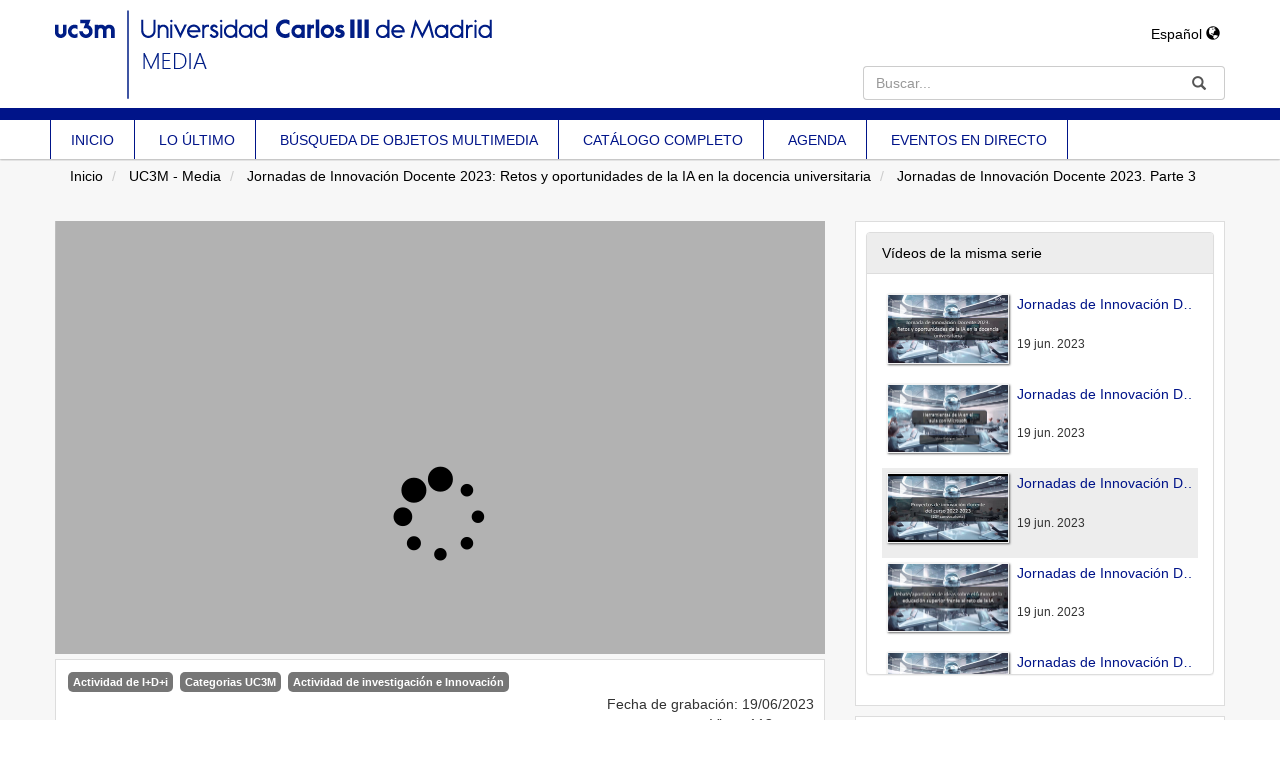

--- FILE ---
content_type: text/html; charset=UTF-8
request_url: https://media.uc3m.es/video/6499537e9b2ac002b86e15f9
body_size: 5175
content:
<!doctype html>
<html class="" lang="es">
<head>
        
            <meta name="viewport" content="initial-scale=1">
        <meta http-equiv="X-UA-Compatible" content="IE=edge,chrome=1">
        <!--[if lt IE 9]>
        <script src="http://html5shim.googlecode.com/svn/trunk/html5.js"></script>
        <![endif]-->
        <meta charset="UTF-8"/>
        <meta name="title" content="UC3M - Media"/>
                    <meta name="robots" content="index, follow"/>
                <meta name="revisit-after" content="1 days"/>
        <meta name="description" content="Universidad Carlos III de Madrid Media Portal"/>
        <meta name="language" content="es"/>
        <meta name="Keywords" content="webtv, tv, University, uc3m, pumukit"/>
        <title>UC3M - Media - Jornadas de Innovación Docente 2023. Parte 3</title>

            <link href="/bundles/pumukitwebtv/css/bootstrap.min.css" type="text/css" rel="stylesheet" media="screen"/>
        <link href="/webtv/css/webtv.css" type="text/css" rel="stylesheet" media="screen"/>
            
            <script src="/bundles/pumukitwebtv/js/jquery.min.js" type="text/javascript"></script>
        <script src="/bundles/pumukitwebtv/js/bootstrap.min.js" type="text/javascript"></script>
    
        <link rel="icon" type="image/x-icon" href="/bundles/pumukituc3mwebtv/images/favicon.ico" />
</head>
<body class="">

    <div class="container-fluid">
        
<div class="header visible-sm visible-md visible-lg">
            <div class="header-content">
            <div class="col-sm-8 col-md-8 col-lg-8">
                <div class="row">
                    <div class="col-sm-12 col-md-12 col-lg-12">
                                                    <a href="/">
    <img class="img-responsive" src="/bundles/pumukituc3mwebtv/images/header/logo.png">
</a>                                            </div>
                </div>
            </div>
            <div class="col-sm-4 col-md-4 col-lg-4">
                <div class="row">
                    <div class="language_select_wrapper">
    <div class="btn-group">
        <button type="button" class="btn btn-default dropdown-toggle" data-toggle="dropdown" aria-haspopup="true" aria-expanded="false">
            Español <span class="glyphicon glyphicon-globe"></span>
        </button>
        <ul class="dropdown-menu">
                            <li role="separator" class="divider"></li>
                <li>
                    <a href="/locale/es"> Español </a>
                </li>
                            <li role="separator" class="divider"></li>
                <li>
                    <a href="/locale/en"> English </a>
                </li>
                        <li role="separator" class="divider"></li>
        </ul>
    </div>
</div>

                    <div class="col-sm-12 col-md-12 col-lg-12 pull-right">
                        
<div class="search-box">
    <form class="input-group stylish-input-group" method="get" action="/searchmultimediaobjects">
        <label for="search-box-base" class="sr-only">
            Buscar        </label>
        <input type="text" class="form-control" placeholder="Buscar..." name="search" id="search-box-base" />
        <span class="input-group-addon">
            <label for="submit-button-base" class="sr-only">Enviar</label>
            <button type="submit" id="submit-button-base" style="border:0;background:transparent;" title="Enviar">
                <span class="glyphicon glyphicon-search"></span>
            </button>
        </span>
    </form>
</div>
                    </div>
                </div>
            </div>
            <div class="clearfix"></div>
        </div>

        <div class="row">
            <div class="col-sm-12 col-md-12 col-lg-12 header_line"></div>
        </div>

        <div class="row">
            <div class="uc3m-menu">
    <div class="menu-container">
        <ul class="list-group list-inline list-unstyled uc3m-navbar-menu">
            <li>
                <a href="/" class="list-group-item-uc3m element ">
                    INICIO
                </a>
            </li>
            <li>
                <a href="/latestuploads" class="list-group-item-uc3m element ">
                    LO ÚLTIMO
                </a>
            </li>
            <li>
                <a href="/searchmultimediaobjects" class="list-group-item-uc3m element ">
                    BÚSQUEDA DE OBJETOS MULTIMEDIA
                </a>
            </li>
            <li>
                <a href="/mediateca" class="list-group-item-uc3m element ">
                    CATÁLOGO COMPLETO
                </a>
            </li>
            <li>
                <a target="_blank" href="https://arcamm.uc3m.es/agenda.v2/" class="list-group-item-uc3m element">
                    AGENDA
                </a>
            </li>
            <li>
                <a href="/events/" class="list-group-item-uc3m element ">
                    EVENTOS EN DIRECTO
                </a>
            </li>
        </ul>
    </div>
</div>
        </div>
    </div>
<div class="row hidden-sm hidden-md hidden-lg">
    <div class="col-xs-12">
        <div class="row">
    <nav class="navbar navbar-default">

        <div class="navbar-header">

            <div class="mobile_header">

                <div class="navbar-brand">
                    <a href="/">
    <img class="img-responsive" src="/bundles/pumukituc3mwebtv/images/header/logo.png">
</a>                </div>

                <button type="button" class="navbar-toggle collapsed" data-toggle="collapse" data-target="#pumukit-navbar-collapse-1">
                    <span class="sr-only">TOGGLE NAVIGATION</span>
                    <span class="icon-bar"></span>
                    <span class="icon-bar"></span>
                    <span class="icon-bar"></span>
                </button>

                <div class="language_select_wrapper">
    <div class="btn-group">
        <button type="button" class="btn btn-default dropdown-toggle" data-toggle="dropdown" aria-haspopup="true" aria-expanded="false">
            Español <span class="glyphicon glyphicon-globe"></span>
        </button>
        <ul class="dropdown-menu">
                            <li role="separator" class="divider"></li>
                <li>
                    <a href="/locale/es"> Español </a>
                </li>
                            <li role="separator" class="divider"></li>
                <li>
                    <a href="/locale/en"> English </a>
                </li>
                        <li role="separator" class="divider"></li>
        </ul>
    </div>
</div>


            </div>

            <div class="col-xs-12 header_line"></div>

        </div>

    </nav>

    <div class="collapse navbar-collapse" id="pumukit-navbar-collapse-1">
        <div class="row">
            <div class="uc3m-menu">
    <div class="menu-container">
        <ul class="list-group list-inline list-unstyled uc3m-navbar-menu">
            <li>
                <a href="/" class="list-group-item-uc3m element ">
                    INICIO
                </a>
            </li>
            <li>
                <a href="/latestuploads" class="list-group-item-uc3m element ">
                    LO ÚLTIMO
                </a>
            </li>
            <li>
                <a href="/searchmultimediaobjects" class="list-group-item-uc3m element ">
                    BÚSQUEDA DE OBJETOS MULTIMEDIA
                </a>
            </li>
            <li>
                <a href="/mediateca" class="list-group-item-uc3m element ">
                    CATÁLOGO COMPLETO
                </a>
            </li>
            <li>
                <a target="_blank" href="https://arcamm.uc3m.es/agenda.v2/" class="list-group-item-uc3m element">
                    AGENDA
                </a>
            </li>
            <li>
                <a href="/events/" class="list-group-item-uc3m element ">
                    EVENTOS EN DIRECTO
                </a>
            </li>
        </ul>
    </div>
</div>
        </div>
        <div class="row">
            
<div class="search-box">
    <form class="input-group stylish-input-group" method="get" action="/searchmultimediaobjects">
        <label for="search-box-mobile" class="sr-only">
            Buscar        </label>
        <input type="text" class="form-control" placeholder="Buscar..." name="search" id="search-box-mobile" />
        <span class="input-group-addon">
            <label for="submit-button-mobile" class="sr-only">Enviar</label>
            <button type="submit" id="submit-button-mobile" style="border:0;background:transparent;" title="Enviar">
                <span class="glyphicon glyphicon-search"></span>
            </button>
        </span>
    </form>
</div>
        </div>
    </div>

</div>
    </div>
</div>

        <div class="row breadcrumbs_color">
            <div class="breadcrumbs_wrapper" role="navigation">
                                    <div class="col-md-12">
    <ol class="breadcrumb">
        <li>
            <a href="/" >
                Inicio
            </a>
        </li>

                    <li>
                <a href="/" >
                    UC3M - Media
                </a>
            </li>
        
                    <li>
                <a id="breadcrumbs_series_a" href="/series/649952699b2ac002b932ada3" >
                    Jornadas de Innovación Docente 2023: Retos y oportunidades de la IA en la docencia universitaria
                </a>
            </li>
        
                    <li>
                <a id="breadcrumbs_mmobj_a" href="/video/6499537e9b2ac002b86e15f9" class="active" >
                    Jornadas de Innovación Docente 2023. Parte 3
                </a>
            </li>
            </ol>
</div>

<script type="text/javascript">
    $(function () {
        var breadcrumbs_seriesa = $('#breadcrumbs_series_a');
        var breadcrumbs_mmobja = $('#breadcrumbs_mmobj_a');
        if (!breadcrumbs_mmobja.length && !breadcrumbs_seriesa.length) {
            return false;
        }
        var breadcrumbLiHeight = ($('.breadcrumb li').first().height()) + 8;
        var breadcrumbHeight = ($('.breadcrumb').height());
        var breadcrumbSeriesTitle = breadcrumbs_seriesa.height();
        var appendSeries, appendMultimediaObject = false;
        while (((breadcrumbSeriesTitle + 3) > breadcrumbLiHeight) || (breadcrumbHeight > breadcrumbLiHeight)) {
            if (breadcrumbs_seriesa.text().trim().length > 20) {
                breadcrumbs_seriesa.text(breadcrumbs_seriesa.text().substring(0, breadcrumbs_seriesa.text().trim().length - 1));
                appendSeries = true;
            } else {
                breadcrumbs_mmobja.text(breadcrumbs_mmobja.text().substring(0, breadcrumbs_mmobja.text().trim().length - 1));
                if(breadcrumbs_mmobja.text().trim().length < 20) {
                    break;
                }
                appendMultimediaObject = true;
            }
            breadcrumbSeriesTitle = $('.breadcrumb').height();
            breadcrumbHeight = ($('.breadcrumb').height());
        }
        if (appendMultimediaObject) breadcrumbs_mmobja.append("...");
        if (appendSeries) breadcrumbs_seriesa.append("...");
    });
</script>

                            </div>
        </div>
    </div>

    <div class="container-fluid uc3m-container-fluid">

        <div class="pmk-content">
            <div class="wrapper-center">
                <div class="main-content-wrapper">
                    <div class="main-content">
                            <div class="col-lg-8 col-md-7">
        <span class="hidden-sm hidden-xs"><br/></span>
                            <script>
    function resizeFrame(elem) {
        var width = $(elem).width();
        var height = width / 16 * 9;
        $(elem).height(height);
    }

    $(window).resize(function () {
        resizeFrame($('#paellaiframe'));
    });
</script>




<iframe src="/videoplayer/6499537e9b2ac002b86e15f9?autostart=true"
        id="paellaiframe"
        frameborder="0"
        border="0"
        width="100%"
        onload="resizeFrame(this)"
        height="500px"
        scrolling="no"
        title="player"
        allowfullscreen>
</iframe>
        
        <!--INFO-->
<!--Multimedia object tags-->
<div class="mmobj_info_block">
<div class="row">
    <div class="qa-player-share-tags col-xs-12">
            <span class="label label-primary">
            <a href="/multimediaobjects/tag/ACTIVIDADDEIDI">
                Actividad de I+D+i
            </a>
        </span>
            <span class="label label-primary">
            <a href="/multimediaobjects/tag/CATEGORIASUC3M">
                Categorias UC3M
            </a>
        </span>
            <span class="label label-primary">
            <a href="/multimediaobjects/tag/ACTIVIDADDEINVESTIGACIONEINNOVACION">
                Actividad de investigación e Innovación
            </a>
        </span>
    </div>
</div>
<!--VIEWED/DATE-->
<div class="row">
    <div class="col-xs-12">
        <div class="date">
            Fecha de grabación: 19/06/2023
        </div>
    </div>
</div>
<div class="row">
    <div class="col-xs-12">
        <div class="num_views">
            Visto: 112
                            veces                    </div>
    </div>
</div>
<!--CHAPTER MARKS-->

<!--SUBTITLE/DESCRIPTION-->

<div class="row">

    <div class="col-xs-12">
        <div class="mmobj-title">
            <h3>Jornadas de Innovación Docente 2023. Parte 3</h3>
        </div>
        <div class="mmobj-title">
                    </div>
        <p class="description">
            Proyectos de innovación docente del curso 2022-2023<br />
<br />
Carolina Fernández Castrillo: &quot;Telling Lies: A Writing Workshop for Fake News Makers&quot;<br />
Eduardo López Fraguas: &quot;Una experiencia de aprendizaje activo y colaborativo de la historia de la electrónica&quot;<br />
Roberto Losada Maestre: &quot;&quot;Tras el apocalipsis&quot;. Aprendizaje activo para Ciencia Política a través de una simulación&quot;<br />
Belén Muñoz Abella: &quot;Proyecto de Aprendizaje-Servicio en el ámbito del gerontodiseño. Abordaje de temas sociales en Ingeniería a través de la relación intergeneracional&quot;<br />
Antonio Javier Revilla Torrejón &quot;Tecnologías digitales y aprendizaje-servicios: desarrollo, prototipado, y validación de soluciones innovadoras a retos empresariales reales&quot;<br />
Mario Muñoz Organero: &quot;Diseño de modelos de aprendizaje automático para la estimación del rendimiento final de los alumnos en base a los datos de Aula Global&quot;<br />
José Antonio Iglesias Martínez: &quot;Proyectos colaborativos a partir de objetivos empresariales reales&quot;
        </p>

                                    <div>
                    serie:
                    <a href="/series/649952699b2ac002b932ada3">
                        Jornadas de Innovación Docente 2023: Retos y oportunidades de la IA en la docencia universitaria
                    </a>
                </div>
                            <!-- PERSONS ACT -->
        <div class="persons">
                    </div>
    </div>
</div>

<br />
<div class="row">
    <div class="col-sm-6">

        <div class="panel panel-default">
            <div class="panel-heading">
                Archivos adjuntos            </div>
            <div class="panel-body">
                
                                <!--MATERIALS-->
                                <!--LINKS-->
                                                    <strong>No hay archivos adjuntos</strong>
                            </div>
        </div>
    </div>
    <div class="col-sm-6">
                <!--Share multimedia object in facebook, google+ and twitter-->
<div class="panel panel-default share_mmobj">
    <div class="panel-heading" data-toggle="collapse" data-target="#shareBars" aria-expanded="false" aria-controls="shareBars" role="button">
        <strong>
            Compartir este vídeo            <span class="glyphicon glyphicon-chevron-up pull-right"></span>
        </strong>
    </div>
    <ul class="list-group collapse in" id="shareBars">
        <li class="list-group-item">
            <div class="silly-buttons">
                <div style="width: 22px; height: 19px; float: left;">
                    <!--Añadir url del objeto multimedia a compartir-->
                    <a href="http://www.facebook.com/sharer.php?u=https://media.uc3m.es/video/6499537e9b2ac002b86e15f9" title="Compartir en Facebook" class="facebook">
                        <img src="/bundles/pumukitwebtv/images/compartir_facebook.jpg" alt="Compartir en Facebook">
                    </a>
                </div>
                <div style="width: 58px; height: 19px; float: left;">
                    <a href="https://twitter.com/intent/tweet?text=https://media.uc3m.es/video/6499537e9b2ac002b86e15f9" title="Compartir en Twitter" class="facebook">
                        <img src="/bundles/pumukitwebtv/images/twit_button.png" alt="Compartir en Twitter">
                    </a>
                </div>
                <br/>
            </div>
        </li>
        <li class="list-group-item">
            <div class="qa-player-share-url share_url">
                <span>URL:</span>
                <input type="text" value="https://media.uc3m.es/video/6499537e9b2ac002b86e15f9" aria-label="share-url" onclick="this.select()" style="width: 70%; border: 1px solid #ccc; float:right; padding: 0; margin: 0;" readonly="readonly" />
            </div>
        </li>
        <li class="list-group-item">
            <div class="qa-player-share-iframe share_url">
                <span>IFRAME:</span>
                                                <input type="text" value="<iframe src='https://media.uc3m.es/iframe/6499537e9b2ac002b86e15f9' id='pumukitiframe' frameborder='0' border='0' width='560' height='315' allowfullscreen></iframe>" aria-label="share-iframe" onclick="this.select()" style="width: 70%; border: 1px solid #ccc; float:right; padding: 0; margin: 0;" readonly="readonly" />
            </div>
        </li>
    </ul>
</div>

<script type="text/javascript">
    function toggleChevron(e) {
        $(e.target)
            .prev('.panel-heading')
            .find('span.glyphicon')
            .toggleClass('glyphicon-chevron-down glyphicon-chevron-up');
    }

    $('#shareBars').on('hide.bs.collapse', toggleChevron);
    $('#shareBars').on('show.bs.collapse', toggleChevron);
</script>


    </div>
</div>
<br>
</div>
    </div>
    <div class="col-lg-4 col-md-5">
        <span class="hidden-sm hidden-xs"><br/></span>
                    <div class="videos_from_same_serie_block">
    <div class="panel panel-default panel-series">
        <div class="panel-heading">
            Vídeos de la misma serie        </div>
        <div class="panel-body">
            
    <div class="col-xs-12 ">
                                    <div class="row">
            <div class="minimmobj" style="cursor:pointer;" onclick="window.location='https://media.uc3m.es/video/649952ea9b2ac002ba3784e6'">
                <div class="minithumbnail">
                    <a href="https://media.uc3m.es/video/649952ea9b2ac002ba3784e6">
                        <div class="media-object play_icon small" alt=""></div>
                        <img class="media-object thumbnailimg" src="/uploads2/pic/series/649952699b2ac002b932ada3/video/649952ea9b2ac002ba3784e6/649961459b2ac002b86e15ff.jpeg" alt="thumbnailimg">
                        <div class="minithumbnailholder"></div>
                    </a>
                </div>
                <div class="miniinfo-wrapper">
                    <div class="miniinfo">
                        <a href="https://media.uc3m.es/video/649952ea9b2ac002ba3784e6">
                            <div class="title">
                                                                Jornadas de Innovación Docente 2023. Parte 1
                            </div>
                        </a>
                        <div class="subtitle">
                            <small></small>
                        </div>
                        <div class="pull-left date">
                            <small>19 jun. 2023</small>
                        </div>
                    </div>
                </div>
            </div>
        </div>
    </div>
    <div class="col-xs-12 ">
                                    <div class="row">
            <div class="minimmobj" style="cursor:pointer;" onclick="window.location='https://media.uc3m.es/video/6499537d9b2ac002b86e15f6'">
                <div class="minithumbnail">
                    <a href="https://media.uc3m.es/video/6499537d9b2ac002b86e15f6">
                        <div class="media-object play_icon small" alt=""></div>
                        <img class="media-object thumbnailimg" src="/uploads2/pic/series/649952699b2ac002b932ada3/video/6499537d9b2ac002b86e15f6/6499614f9b2ac002b2769412.jpeg" alt="thumbnailimg">
                        <div class="minithumbnailholder"></div>
                    </a>
                </div>
                <div class="miniinfo-wrapper">
                    <div class="miniinfo">
                        <a href="https://media.uc3m.es/video/6499537d9b2ac002b86e15f6">
                            <div class="title">
                                                                Jornadas de Innovación Docente 2023. Parte 2
                            </div>
                        </a>
                        <div class="subtitle">
                            <small></small>
                        </div>
                        <div class="pull-left date">
                            <small>19 jun. 2023</small>
                        </div>
                    </div>
                </div>
            </div>
        </div>
    </div>
    <div class="col-xs-12 current">
                                    <div class="row">
            <div class="minimmobj" style="cursor:pointer;" onclick="window.location='https://media.uc3m.es/video/6499537e9b2ac002b86e15f9'">
                <div class="minithumbnail">
                    <a href="https://media.uc3m.es/video/6499537e9b2ac002b86e15f9">
                        <div class="media-object play_icon small" alt=""></div>
                        <img class="media-object thumbnailimg" src="/uploads2/pic/series/649952699b2ac002b932ada3/video/6499537e9b2ac002b86e15f9/649981b89b2ac002b932adc5.jpeg" alt="thumbnailimg">
                        <div class="minithumbnailholder"></div>
                    </a>
                </div>
                <div class="miniinfo-wrapper">
                    <div class="miniinfo">
                        <a href="https://media.uc3m.es/video/6499537e9b2ac002b86e15f9">
                            <div class="title">
                                                                Jornadas de Innovación Docente 2023. Parte 3
                            </div>
                        </a>
                        <div class="subtitle">
                            <small></small>
                        </div>
                        <div class="pull-left date">
                            <small>19 jun. 2023</small>
                        </div>
                    </div>
                </div>
            </div>
        </div>
    </div>
    <div class="col-xs-12 ">
                                    <div class="row">
            <div class="minimmobj" style="cursor:pointer;" onclick="window.location='https://media.uc3m.es/video/649962759b2ac002b932adac'">
                <div class="minithumbnail">
                    <a href="https://media.uc3m.es/video/649962759b2ac002b932adac">
                        <div class="media-object play_icon small" alt=""></div>
                        <img class="media-object thumbnailimg" src="/uploads2/pic/series/649952699b2ac002b932ada3/video/649962759b2ac002b932adac/649a9c559b2ac0035b3432cc.jpeg" alt="thumbnailimg">
                        <div class="minithumbnailholder"></div>
                    </a>
                </div>
                <div class="miniinfo-wrapper">
                    <div class="miniinfo">
                        <a href="https://media.uc3m.es/video/649962759b2ac002b932adac">
                            <div class="title">
                                                                Jornadas de Innovación Docente 2023. Parte 4
                            </div>
                        </a>
                        <div class="subtitle">
                            <small></small>
                        </div>
                        <div class="pull-left date">
                            <small>19 jun. 2023</small>
                        </div>
                    </div>
                </div>
            </div>
        </div>
    </div>
    <div class="col-xs-12 ">
                                    <div class="row">
            <div class="minimmobj" style="cursor:pointer;" onclick="window.location='https://media.uc3m.es/video/6499537e9b2ac002b932ada7'">
                <div class="minithumbnail">
                    <a href="https://media.uc3m.es/video/6499537e9b2ac002b932ada7">
                        <div class="media-object play_icon small" alt=""></div>
                        <img class="media-object thumbnailimg" src="/uploads2/pic/series/649952699b2ac002b932ada3/video/6499537e9b2ac002b932ada7/649aa95f9b2ac003a71315b2.jpeg" alt="thumbnailimg">
                        <div class="minithumbnailholder"></div>
                    </a>
                </div>
                <div class="miniinfo-wrapper">
                    <div class="miniinfo">
                        <a href="https://media.uc3m.es/video/6499537e9b2ac002b932ada7">
                            <div class="title">
                                                                Jornadas de Innovación Docente 2023. Parte 5
                            </div>
                        </a>
                        <div class="subtitle">
                            <small></small>
                        </div>
                        <div class="pull-left date">
                            <small>19 jun. 2023</small>
                        </div>
                    </div>
                </div>
            </div>
        </div>
    </div>
    <div class="col-xs-12 ">
                                    <div class="row">
            <div class="minimmobj" style="cursor:pointer;" onclick="window.location='https://media.uc3m.es/video/649981c29b2ac0031a58dbc6'">
                <div class="minithumbnail">
                    <a href="https://media.uc3m.es/video/649981c29b2ac0031a58dbc6">
                        <div class="media-object play_icon small" alt=""></div>
                        <img class="media-object thumbnailimg" src="/uploads2/pic/series/649952699b2ac002b932ada3/video/649981c29b2ac0031a58dbc6/649a9ddd9b2ac0035a07fb39.jpeg" alt="thumbnailimg">
                        <div class="minithumbnailholder"></div>
                    </a>
                </div>
                <div class="miniinfo-wrapper">
                    <div class="miniinfo">
                        <a href="https://media.uc3m.es/video/649981c29b2ac0031a58dbc6">
                            <div class="title">
                                                                Jornadas de Innovación Docente 2023. Parte 6
                            </div>
                        </a>
                        <div class="subtitle">
                            <small></small>
                        </div>
                        <div class="pull-left date">
                            <small>19 jun. 2023</small>
                        </div>
                    </div>
                </div>
            </div>
        </div>
    </div>
        </div>
    </div>
</div>
                <div class="video_related_block">
    <div class="panel panel-default nomargin panel-related">
        <div class="panel-heading">
            También te interesan        </div>
        <div class="panel-body">
            
    No existen vídeos de estas características.
        </div>
    </div>
</div>
    </div>
                        </div>
                </div>
                <div class="clearfix"></div>
            </div>
        </div>

        <div class="row footer_row">
            <footer role="contentinfo">
    <div class="row footer-content">
        
    <div class="row footer">
        
        <div class="col-xs-12 col-sm-5 col-md-5">
            <img class="hidden-xs" alt="© Universidad Carlos III de Madrid" src="/bundles/pumukituc3mwebtv/images/pie.jpg" style="width:320px" />
        </div>

        <div class="col-xs-12 col-sm-3 col-md-3 text-center">
            <a href="http://www.uc3m.es/ss/Satellite/UC3MInstitucional/es/FormularioTextoDosColumnas/1371206610152/">
                Contacta con nosotros            </a> | <a href="javascript:CMPShowPrefs()">Configuración de cookies</a>
        </div>

        <div class="col-xs-12 col-sm-4 col-md-4 text-right">
            <img src="/bundles/pumukituc3mwebtv/images/anagrama.jpg" />
        </div>

    </div>

    </div>
</footer>
        </div>

                    <div class="row powered_by">
                <div>
                    <img alt="PuMuKIT icon" src="/bundles/pumukitwebtv/images/favicon.ico" style="width: 10px;">
                    <a href="http://pumukit.org" >
                        Powered by <span style="font-style: italic">PuMuKIT 3.9.6</span>
                    </a>
                </div>
            </div>
        
    </div>
</body>
</html>


--- FILE ---
content_type: text/html; charset=UTF-8
request_url: https://media.uc3m.es/videoplayer/6499537e9b2ac002b86e15f9?autostart=true
body_size: 2403
content:
<!doctype html>
<html class="" lang="es">
<head>
        
      <meta name = "viewport" content = "user-scalable=no, initial-scale=1.0, maximum-scale=1.0, width=device-width">
    <base href="/bundles/pumukitpaellaplayer/paella/player/">
          <meta name="viewport" content="initial-scale=1">
        <meta http-equiv="X-UA-Compatible" content="IE=edge,chrome=1">
        <!--[if lt IE 9]>
        <script src="http://html5shim.googlecode.com/svn/trunk/html5.js"></script>
        <![endif]-->
        <meta charset="UTF-8"/>
        <meta name="title" content="UC3M - Media"/>
                    <meta name="robots" content="index, follow"/>
                <meta name="revisit-after" content="1 days"/>
        <meta name="description" content="Universidad Carlos III de Madrid Media Portal"/>
        <meta name="language" content="es"/>
        <meta name="Keywords" content="webtv, tv, University, uc3m, pumukit"/>
    

    <title>UC3M - Media - Jornadas de Innovación Docente 2023. Parte 3</title>

        
  <link rel="stylesheet" href="/bundles/pumukitpaellaplayer/paella/player/resources/bootstrap/css/bootstrap.min.css" type="text/css" media="screen" charset="utf-8">

  <style>
      video {
       background: black;
       box-shadow: 0px 0px 6px #000;
   }

      .captionsBar .editorButton {
       display: none !important;
   }
   .captionsBar select {
       width: 49% !important;
   }

      .footPrintsContainer {
     height: 60px !important;
   }

      .captionsPluginContainer {
     max-width: 400px;
     min-width: 200px;
     width: 30vw !important;
   }

    body {
    touch-action: auto !important;
  }

   
  </style>

    
       <script type="text/javascript" src="javascript/swfobject.js"></script>
   <script type="text/javascript" src="javascript/base.js"></script>
   <script type="text/javascript" src="javascript/traceur-runtime.min.js"></script>
   <script type="text/javascript" src="javascript/jquery.js"></script>
   <script type="text/javascript" src="javascript/lunr.min.js"></script>
   <script type="text/javascript" src="javascript/require.js"></script>
   <script type="text/javascript" src="javascript/paella_player.js"></script>
   <script type="text/javascript" src="../../assets/paella_start.js"></script>
   <script type="text/javascript" src="../../assets/datadelegates.js"></script>
   <script type="text/javascript" src="resources/bootstrap/js/bootstrap.min.js"></script>


        <link rel="icon" type="image/x-icon" href="/bundles/pumukituc3mwebtv/images/favicon.ico" />
</head>
<body class="">
    <div id="playerContainer" style="display:block;width:100%;">
    </div>
    <style>
        #playerContainer_videoContainer {
            background-color: #222;
            background-image: linear-gradient(to bottom, #333333, #111111);
        }

        #playerContainer_videoContainer_bkg {
            display: none;
        }

                #paella_logo\.png {
            display: none !important;
        }
        
        
                    .buttonPlugin.searchButton{
                display:none !important;
            }

            .buttonPlugin.footPrints{
                display:none !important;
            }
            </style>
    <script>

        localStorage.setItem('opencast_host', "https://oc-engage.uc3m.es");
        var isOpencast = "";
        if(isOpencast) {
            localStorage.setItem('opencastId',"");
        } else {
            localStorage.removeItem('opencastId');
        }

        var username = "anonymous";
        var useremail = "anonymous@pumukit.org";

                $(document).bind(paella.events.play, function (event, params) {
          if (!window.notifyVideoPlayedReq) {
            window.notifyVideoPlayedReq = $.post('/trackplayed/649c387b9b2ac00446016cc2');
          }
        });
        
        $(document).bind(paella.events.loadComplete, function (event, params) {
                            if (!base.userAgent.browser.IsMobileVersion && !document.querySelector("#introContainer")){
                    setTimeout(function () {
                        paella.player.play().catch(function(err) {
                                                    });
                    }, 300);
                }
            
            setTimeout(function () {
                setPaellaProfile("professor_slide");
            }, 300);
        });

        function playPauseCanvas(mainContainer, video){
            const icon = document.createElement('canvas');
            icon.className = 'playButtonOnScreenIcon';
            icon.style.display = (video.autoplay) ? 'none' : 'block';
            if(/^((?!chrome|android).)*safari/i.test(navigator.userAgent)) {
                icon.style.display = 'block';
            }

            mainContainer.appendChild(icon);

            setTimeout(function(){
                const width = jQuery(mainContainer).innerWidth();
                const height = jQuery(mainContainer).innerHeight();

                icon.width = width;
                icon.height = height;

                const iconSize = (width<height) ? width/3 : height/3;

                const ctx = icon.getContext('2d');

                ctx.translate((width-iconSize)/2, (height-iconSize)/2);

                ctx.beginPath();
                ctx.arc(iconSize/2, iconSize/2 ,iconSize/2, 0, 2*Math.PI, true);
                ctx.closePath();

                ctx.strokeStyle = 'white';
                ctx.lineWidth = 10;
                ctx.stroke();
                ctx.fillStyle = '#8f8f8f';
                ctx.fill();

                ctx.beginPath();
                ctx.moveTo(iconSize/3, iconSize/4);
                ctx.lineTo(3*iconSize/4, iconSize/2);
                ctx.lineTo(iconSize/3, 3*iconSize/4);
                ctx.lineTo(iconSize/3, iconSize/4);
                ctx.closePath();
                ctx.fillStyle = 'white';
                ctx.fill();

                ctx.stroke();
            }, 100);

            $(mainContainer).bind('click', function () {
                if(video.paused){
                    icon.style.display = 'none';
                    video.play();
                }else{
                    icon.style.display = 'block';
                    video.pause();
                }
            });
        }

        function introOrTailVideo(typeVideo) {
            const container= document.querySelector("#playerContainer");
            const overlay = document.createElement("overlay");
            const skipContainer = document.createElement("div");
            const video = document.createElement("video");
            const videoContainer = document.createElement("div");

            if (typeVideo == "intro") {
                            } else {
                            }

            video.id = (typeVideo == "intro") ? 'intro' : 'tail';
            video.addEventListener('ended', onEndedVideo);
            video.autoplay = (typeVideo == "intro") ?  "true" : "true";
            video.muted = base.userAgent.browser.IsMobileVersion;

            skipContainer.id = "skipContainer";
            videoContainer.id = (typeVideo == "intro") ? 'introContainer' : 'tailContainer';
            overlay.id = "overlay";
            skipContainer.addEventListener("click", onEndedVideo);

            skipContainer.innerHTML = (typeVideo == "intro") ? 'Next up' : 'Finish';
            
            if(!document.querySelector("#" + video.id)) {
                videoContainer.appendChild(video);
                videoContainer.appendChild(skipContainer);
                videoContainer.appendChild(overlay);
                container.appendChild(videoContainer);
            }

            playPauseCanvas(overlay, video);

            function onEndedVideo() {
                container.removeChild(videoContainer);
                if (typeVideo == "intro") {
                    if(paella.player.videoLoader.loadStatus){
                        setTimeout(function () {
                            paella.player.play();
                        }, 300);
                    }
                }
            }
        }

        var firstPlay = false;

                    loadPaella('playerContainer', '6499537e9b2ac002b86e15f9');
        
        paella.events.bind(paella.events.endVideo, function (event) {
                        firstPlay = true;
            paella.events.bind(paella.events.play, function (event) {
                            });
        });

        function setPaellaProfile(profileName) {
            $('.viewModeItemButton').removeClass('selected');
            $('.viewModeItemButton.' + profileName).addClass('selected');
            paella.player.setProfile(profileName);
            base.cookies.set("lastProfile", profileName);
        }
    </script>
    </script>
</body>
</html>
